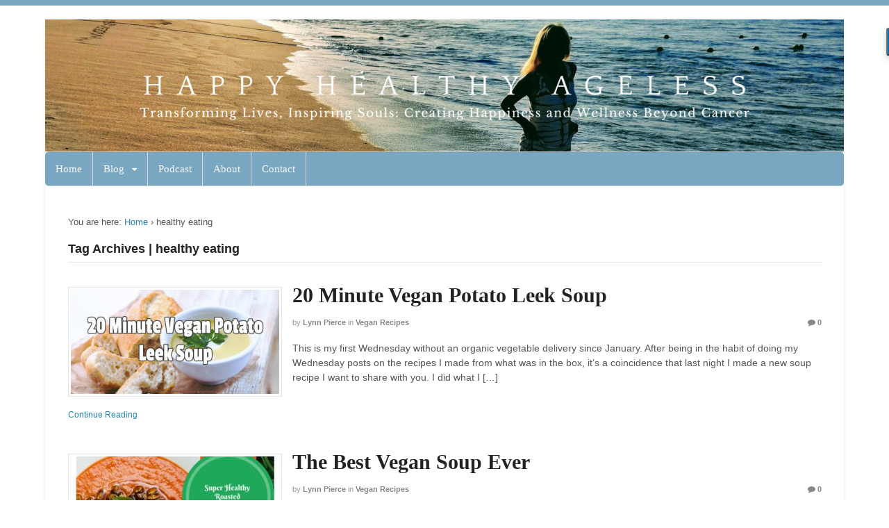

--- FILE ---
content_type: text/html; charset=UTF-8
request_url: https://agelesslifestyleafter50.com/tag/healthy-eating/
body_size: 15801
content:
<!DOCTYPE html>
<html lang="en-US">
<head>
<meta charset="UTF-8" />
<title>healthy eating Archives - Lynn Pierce - Ageless Lifestyle</title>
<meta http-equiv="Content-Type" content="text/html; charset=UTF-8" />
<link rel="pingback" href="https://agelesslifestyleafter50.com/xmlrpc.php" />
<meta name='robots' content='index, follow, max-image-preview:large, max-snippet:-1, max-video-preview:-1' />
	<style>img:is([sizes="auto" i], [sizes^="auto," i]) { contain-intrinsic-size: 3000px 1500px }</style>
	
<!--  Mobile viewport scale -->
<meta name="viewport" content="width=device-width, initial-scale=1"/>

	<!-- This site is optimized with the Yoast SEO plugin v26.8 - https://yoast.com/product/yoast-seo-wordpress/ -->
	<link rel="canonical" href="https://agelesslifestyleafter50.com/tag/healthy-eating/" />
	<link rel="next" href="https://agelesslifestyleafter50.com/tag/healthy-eating/page/2/" />
	<meta property="og:locale" content="en_US" />
	<meta property="og:type" content="article" />
	<meta property="og:title" content="healthy eating Archives - Lynn Pierce - Ageless Lifestyle" />
	<meta property="og:url" content="https://agelesslifestyleafter50.com/tag/healthy-eating/" />
	<meta property="og:site_name" content="Lynn Pierce - Ageless Lifestyle" />
	<meta name="twitter:card" content="summary_large_image" />
	<meta name="twitter:site" content="@lynnpierce" />
	<script type="application/ld+json" class="yoast-schema-graph">{"@context":"https://schema.org","@graph":[{"@type":"CollectionPage","@id":"https://agelesslifestyleafter50.com/tag/healthy-eating/","url":"https://agelesslifestyleafter50.com/tag/healthy-eating/","name":"healthy eating Archives - Lynn Pierce - Ageless Lifestyle","isPartOf":{"@id":"https://agelesslifestyleafter50.com/#website"},"primaryImageOfPage":{"@id":"https://agelesslifestyleafter50.com/tag/healthy-eating/#primaryimage"},"image":{"@id":"https://agelesslifestyleafter50.com/tag/healthy-eating/#primaryimage"},"thumbnailUrl":"https://agelesslifestyleafter50.com/wp-content/uploads/2018/06/20-Minute-Vegan-Potato-Leek-Soup.jpg","breadcrumb":{"@id":"https://agelesslifestyleafter50.com/tag/healthy-eating/#breadcrumb"},"inLanguage":"en-US"},{"@type":"ImageObject","inLanguage":"en-US","@id":"https://agelesslifestyleafter50.com/tag/healthy-eating/#primaryimage","url":"https://agelesslifestyleafter50.com/wp-content/uploads/2018/06/20-Minute-Vegan-Potato-Leek-Soup.jpg","contentUrl":"https://agelesslifestyleafter50.com/wp-content/uploads/2018/06/20-Minute-Vegan-Potato-Leek-Soup.jpg","width":"1200","height":"1002","caption":"20 Minute Vegan Potato Leek Soup"},{"@type":"BreadcrumbList","@id":"https://agelesslifestyleafter50.com/tag/healthy-eating/#breadcrumb","itemListElement":[{"@type":"ListItem","position":1,"name":"Home","item":"https://agelesslifestyleafter50.com/"},{"@type":"ListItem","position":2,"name":"healthy eating"}]},{"@type":"WebSite","@id":"https://agelesslifestyleafter50.com/#website","url":"https://agelesslifestyleafter50.com/","name":"Lynn Pierce - Ageless Lifestyle","description":"Your Ageless Life and Health","publisher":{"@id":"https://agelesslifestyleafter50.com/#organization"},"potentialAction":[{"@type":"SearchAction","target":{"@type":"EntryPoint","urlTemplate":"https://agelesslifestyleafter50.com/?s={search_term_string}"},"query-input":{"@type":"PropertyValueSpecification","valueRequired":true,"valueName":"search_term_string"}}],"inLanguage":"en-US"},{"@type":"Organization","@id":"https://agelesslifestyleafter50.com/#organization","name":"Ageless Lifestyle After 50","url":"https://agelesslifestyleafter50.com/","logo":{"@type":"ImageObject","inLanguage":"en-US","@id":"https://agelesslifestyleafter50.com/#/schema/logo/image/","url":"http://agelesslifestyleafter50.com/wp-content/uploads/2015/04/logo.jpg","contentUrl":"http://agelesslifestyleafter50.com/wp-content/uploads/2015/04/logo.jpg","width":200,"height":200,"caption":"Ageless Lifestyle After 50"},"image":{"@id":"https://agelesslifestyleafter50.com/#/schema/logo/image/"},"sameAs":["https://www.facebook.com/LynnPierceOfficial","https://x.com/lynnpierce","https://www.pinterest.com/lynnpierce2/","https://www.youtube.com/LynnPierce"]}]}</script>
	<!-- / Yoast SEO plugin. -->


<link rel="alternate" type="application/rss+xml" title="Lynn Pierce - Ageless Lifestyle &raquo; Feed" href="https://agelesslifestyleafter50.com/feed/" />
<link rel="alternate" type="application/rss+xml" title="Lynn Pierce - Ageless Lifestyle &raquo; Comments Feed" href="https://agelesslifestyleafter50.com/comments/feed/" />
<link rel="alternate" type="application/rss+xml" title="Lynn Pierce - Ageless Lifestyle &raquo; healthy eating Tag Feed" href="https://agelesslifestyleafter50.com/tag/healthy-eating/feed/" />

<!-- LCSEO current path: tag/healthy-eating -->
<!-- LCSEO: no overrides found -->
<script type="text/javascript">
/* <![CDATA[ */
window._wpemojiSettings = {"baseUrl":"https:\/\/s.w.org\/images\/core\/emoji\/15.0.3\/72x72\/","ext":".png","svgUrl":"https:\/\/s.w.org\/images\/core\/emoji\/15.0.3\/svg\/","svgExt":".svg","source":{"concatemoji":"https:\/\/agelesslifestyleafter50.com\/wp-includes\/js\/wp-emoji-release.min.js?ver=6.7.4"}};
/*! This file is auto-generated */
!function(i,n){var o,s,e;function c(e){try{var t={supportTests:e,timestamp:(new Date).valueOf()};sessionStorage.setItem(o,JSON.stringify(t))}catch(e){}}function p(e,t,n){e.clearRect(0,0,e.canvas.width,e.canvas.height),e.fillText(t,0,0);var t=new Uint32Array(e.getImageData(0,0,e.canvas.width,e.canvas.height).data),r=(e.clearRect(0,0,e.canvas.width,e.canvas.height),e.fillText(n,0,0),new Uint32Array(e.getImageData(0,0,e.canvas.width,e.canvas.height).data));return t.every(function(e,t){return e===r[t]})}function u(e,t,n){switch(t){case"flag":return n(e,"\ud83c\udff3\ufe0f\u200d\u26a7\ufe0f","\ud83c\udff3\ufe0f\u200b\u26a7\ufe0f")?!1:!n(e,"\ud83c\uddfa\ud83c\uddf3","\ud83c\uddfa\u200b\ud83c\uddf3")&&!n(e,"\ud83c\udff4\udb40\udc67\udb40\udc62\udb40\udc65\udb40\udc6e\udb40\udc67\udb40\udc7f","\ud83c\udff4\u200b\udb40\udc67\u200b\udb40\udc62\u200b\udb40\udc65\u200b\udb40\udc6e\u200b\udb40\udc67\u200b\udb40\udc7f");case"emoji":return!n(e,"\ud83d\udc26\u200d\u2b1b","\ud83d\udc26\u200b\u2b1b")}return!1}function f(e,t,n){var r="undefined"!=typeof WorkerGlobalScope&&self instanceof WorkerGlobalScope?new OffscreenCanvas(300,150):i.createElement("canvas"),a=r.getContext("2d",{willReadFrequently:!0}),o=(a.textBaseline="top",a.font="600 32px Arial",{});return e.forEach(function(e){o[e]=t(a,e,n)}),o}function t(e){var t=i.createElement("script");t.src=e,t.defer=!0,i.head.appendChild(t)}"undefined"!=typeof Promise&&(o="wpEmojiSettingsSupports",s=["flag","emoji"],n.supports={everything:!0,everythingExceptFlag:!0},e=new Promise(function(e){i.addEventListener("DOMContentLoaded",e,{once:!0})}),new Promise(function(t){var n=function(){try{var e=JSON.parse(sessionStorage.getItem(o));if("object"==typeof e&&"number"==typeof e.timestamp&&(new Date).valueOf()<e.timestamp+604800&&"object"==typeof e.supportTests)return e.supportTests}catch(e){}return null}();if(!n){if("undefined"!=typeof Worker&&"undefined"!=typeof OffscreenCanvas&&"undefined"!=typeof URL&&URL.createObjectURL&&"undefined"!=typeof Blob)try{var e="postMessage("+f.toString()+"("+[JSON.stringify(s),u.toString(),p.toString()].join(",")+"));",r=new Blob([e],{type:"text/javascript"}),a=new Worker(URL.createObjectURL(r),{name:"wpTestEmojiSupports"});return void(a.onmessage=function(e){c(n=e.data),a.terminate(),t(n)})}catch(e){}c(n=f(s,u,p))}t(n)}).then(function(e){for(var t in e)n.supports[t]=e[t],n.supports.everything=n.supports.everything&&n.supports[t],"flag"!==t&&(n.supports.everythingExceptFlag=n.supports.everythingExceptFlag&&n.supports[t]);n.supports.everythingExceptFlag=n.supports.everythingExceptFlag&&!n.supports.flag,n.DOMReady=!1,n.readyCallback=function(){n.DOMReady=!0}}).then(function(){return e}).then(function(){var e;n.supports.everything||(n.readyCallback(),(e=n.source||{}).concatemoji?t(e.concatemoji):e.wpemoji&&e.twemoji&&(t(e.twemoji),t(e.wpemoji)))}))}((window,document),window._wpemojiSettings);
/* ]]> */
</script>
<style type="text/css">
@media only screen and (min-width: 980px) {
body.one-col-1150 #main-sidebar-container { width: 100%; }
body.one-col-1150 #main-sidebar-container #main { width: 100%; }
}
</style>
<style id='wp-emoji-styles-inline-css' type='text/css'>

	img.wp-smiley, img.emoji {
		display: inline !important;
		border: none !important;
		box-shadow: none !important;
		height: 1em !important;
		width: 1em !important;
		margin: 0 0.07em !important;
		vertical-align: -0.1em !important;
		background: none !important;
		padding: 0 !important;
	}
</style>
<link rel='stylesheet' id='wp-block-library-css' href='https://agelesslifestyleafter50.com/wp-includes/css/dist/block-library/style.min.css?ver=6.7.4' type='text/css' media='all' />
<style id='classic-theme-styles-inline-css' type='text/css'>
/*! This file is auto-generated */
.wp-block-button__link{color:#fff;background-color:#32373c;border-radius:9999px;box-shadow:none;text-decoration:none;padding:calc(.667em + 2px) calc(1.333em + 2px);font-size:1.125em}.wp-block-file__button{background:#32373c;color:#fff;text-decoration:none}
</style>
<style id='global-styles-inline-css' type='text/css'>
:root{--wp--preset--aspect-ratio--square: 1;--wp--preset--aspect-ratio--4-3: 4/3;--wp--preset--aspect-ratio--3-4: 3/4;--wp--preset--aspect-ratio--3-2: 3/2;--wp--preset--aspect-ratio--2-3: 2/3;--wp--preset--aspect-ratio--16-9: 16/9;--wp--preset--aspect-ratio--9-16: 9/16;--wp--preset--color--black: #000000;--wp--preset--color--cyan-bluish-gray: #abb8c3;--wp--preset--color--white: #ffffff;--wp--preset--color--pale-pink: #f78da7;--wp--preset--color--vivid-red: #cf2e2e;--wp--preset--color--luminous-vivid-orange: #ff6900;--wp--preset--color--luminous-vivid-amber: #fcb900;--wp--preset--color--light-green-cyan: #7bdcb5;--wp--preset--color--vivid-green-cyan: #00d084;--wp--preset--color--pale-cyan-blue: #8ed1fc;--wp--preset--color--vivid-cyan-blue: #0693e3;--wp--preset--color--vivid-purple: #9b51e0;--wp--preset--gradient--vivid-cyan-blue-to-vivid-purple: linear-gradient(135deg,rgba(6,147,227,1) 0%,rgb(155,81,224) 100%);--wp--preset--gradient--light-green-cyan-to-vivid-green-cyan: linear-gradient(135deg,rgb(122,220,180) 0%,rgb(0,208,130) 100%);--wp--preset--gradient--luminous-vivid-amber-to-luminous-vivid-orange: linear-gradient(135deg,rgba(252,185,0,1) 0%,rgba(255,105,0,1) 100%);--wp--preset--gradient--luminous-vivid-orange-to-vivid-red: linear-gradient(135deg,rgba(255,105,0,1) 0%,rgb(207,46,46) 100%);--wp--preset--gradient--very-light-gray-to-cyan-bluish-gray: linear-gradient(135deg,rgb(238,238,238) 0%,rgb(169,184,195) 100%);--wp--preset--gradient--cool-to-warm-spectrum: linear-gradient(135deg,rgb(74,234,220) 0%,rgb(151,120,209) 20%,rgb(207,42,186) 40%,rgb(238,44,130) 60%,rgb(251,105,98) 80%,rgb(254,248,76) 100%);--wp--preset--gradient--blush-light-purple: linear-gradient(135deg,rgb(255,206,236) 0%,rgb(152,150,240) 100%);--wp--preset--gradient--blush-bordeaux: linear-gradient(135deg,rgb(254,205,165) 0%,rgb(254,45,45) 50%,rgb(107,0,62) 100%);--wp--preset--gradient--luminous-dusk: linear-gradient(135deg,rgb(255,203,112) 0%,rgb(199,81,192) 50%,rgb(65,88,208) 100%);--wp--preset--gradient--pale-ocean: linear-gradient(135deg,rgb(255,245,203) 0%,rgb(182,227,212) 50%,rgb(51,167,181) 100%);--wp--preset--gradient--electric-grass: linear-gradient(135deg,rgb(202,248,128) 0%,rgb(113,206,126) 100%);--wp--preset--gradient--midnight: linear-gradient(135deg,rgb(2,3,129) 0%,rgb(40,116,252) 100%);--wp--preset--font-size--small: 13px;--wp--preset--font-size--medium: 20px;--wp--preset--font-size--large: 36px;--wp--preset--font-size--x-large: 42px;--wp--preset--spacing--20: 0.44rem;--wp--preset--spacing--30: 0.67rem;--wp--preset--spacing--40: 1rem;--wp--preset--spacing--50: 1.5rem;--wp--preset--spacing--60: 2.25rem;--wp--preset--spacing--70: 3.38rem;--wp--preset--spacing--80: 5.06rem;--wp--preset--shadow--natural: 6px 6px 9px rgba(0, 0, 0, 0.2);--wp--preset--shadow--deep: 12px 12px 50px rgba(0, 0, 0, 0.4);--wp--preset--shadow--sharp: 6px 6px 0px rgba(0, 0, 0, 0.2);--wp--preset--shadow--outlined: 6px 6px 0px -3px rgba(255, 255, 255, 1), 6px 6px rgba(0, 0, 0, 1);--wp--preset--shadow--crisp: 6px 6px 0px rgba(0, 0, 0, 1);}:where(.is-layout-flex){gap: 0.5em;}:where(.is-layout-grid){gap: 0.5em;}body .is-layout-flex{display: flex;}.is-layout-flex{flex-wrap: wrap;align-items: center;}.is-layout-flex > :is(*, div){margin: 0;}body .is-layout-grid{display: grid;}.is-layout-grid > :is(*, div){margin: 0;}:where(.wp-block-columns.is-layout-flex){gap: 2em;}:where(.wp-block-columns.is-layout-grid){gap: 2em;}:where(.wp-block-post-template.is-layout-flex){gap: 1.25em;}:where(.wp-block-post-template.is-layout-grid){gap: 1.25em;}.has-black-color{color: var(--wp--preset--color--black) !important;}.has-cyan-bluish-gray-color{color: var(--wp--preset--color--cyan-bluish-gray) !important;}.has-white-color{color: var(--wp--preset--color--white) !important;}.has-pale-pink-color{color: var(--wp--preset--color--pale-pink) !important;}.has-vivid-red-color{color: var(--wp--preset--color--vivid-red) !important;}.has-luminous-vivid-orange-color{color: var(--wp--preset--color--luminous-vivid-orange) !important;}.has-luminous-vivid-amber-color{color: var(--wp--preset--color--luminous-vivid-amber) !important;}.has-light-green-cyan-color{color: var(--wp--preset--color--light-green-cyan) !important;}.has-vivid-green-cyan-color{color: var(--wp--preset--color--vivid-green-cyan) !important;}.has-pale-cyan-blue-color{color: var(--wp--preset--color--pale-cyan-blue) !important;}.has-vivid-cyan-blue-color{color: var(--wp--preset--color--vivid-cyan-blue) !important;}.has-vivid-purple-color{color: var(--wp--preset--color--vivid-purple) !important;}.has-black-background-color{background-color: var(--wp--preset--color--black) !important;}.has-cyan-bluish-gray-background-color{background-color: var(--wp--preset--color--cyan-bluish-gray) !important;}.has-white-background-color{background-color: var(--wp--preset--color--white) !important;}.has-pale-pink-background-color{background-color: var(--wp--preset--color--pale-pink) !important;}.has-vivid-red-background-color{background-color: var(--wp--preset--color--vivid-red) !important;}.has-luminous-vivid-orange-background-color{background-color: var(--wp--preset--color--luminous-vivid-orange) !important;}.has-luminous-vivid-amber-background-color{background-color: var(--wp--preset--color--luminous-vivid-amber) !important;}.has-light-green-cyan-background-color{background-color: var(--wp--preset--color--light-green-cyan) !important;}.has-vivid-green-cyan-background-color{background-color: var(--wp--preset--color--vivid-green-cyan) !important;}.has-pale-cyan-blue-background-color{background-color: var(--wp--preset--color--pale-cyan-blue) !important;}.has-vivid-cyan-blue-background-color{background-color: var(--wp--preset--color--vivid-cyan-blue) !important;}.has-vivid-purple-background-color{background-color: var(--wp--preset--color--vivid-purple) !important;}.has-black-border-color{border-color: var(--wp--preset--color--black) !important;}.has-cyan-bluish-gray-border-color{border-color: var(--wp--preset--color--cyan-bluish-gray) !important;}.has-white-border-color{border-color: var(--wp--preset--color--white) !important;}.has-pale-pink-border-color{border-color: var(--wp--preset--color--pale-pink) !important;}.has-vivid-red-border-color{border-color: var(--wp--preset--color--vivid-red) !important;}.has-luminous-vivid-orange-border-color{border-color: var(--wp--preset--color--luminous-vivid-orange) !important;}.has-luminous-vivid-amber-border-color{border-color: var(--wp--preset--color--luminous-vivid-amber) !important;}.has-light-green-cyan-border-color{border-color: var(--wp--preset--color--light-green-cyan) !important;}.has-vivid-green-cyan-border-color{border-color: var(--wp--preset--color--vivid-green-cyan) !important;}.has-pale-cyan-blue-border-color{border-color: var(--wp--preset--color--pale-cyan-blue) !important;}.has-vivid-cyan-blue-border-color{border-color: var(--wp--preset--color--vivid-cyan-blue) !important;}.has-vivid-purple-border-color{border-color: var(--wp--preset--color--vivid-purple) !important;}.has-vivid-cyan-blue-to-vivid-purple-gradient-background{background: var(--wp--preset--gradient--vivid-cyan-blue-to-vivid-purple) !important;}.has-light-green-cyan-to-vivid-green-cyan-gradient-background{background: var(--wp--preset--gradient--light-green-cyan-to-vivid-green-cyan) !important;}.has-luminous-vivid-amber-to-luminous-vivid-orange-gradient-background{background: var(--wp--preset--gradient--luminous-vivid-amber-to-luminous-vivid-orange) !important;}.has-luminous-vivid-orange-to-vivid-red-gradient-background{background: var(--wp--preset--gradient--luminous-vivid-orange-to-vivid-red) !important;}.has-very-light-gray-to-cyan-bluish-gray-gradient-background{background: var(--wp--preset--gradient--very-light-gray-to-cyan-bluish-gray) !important;}.has-cool-to-warm-spectrum-gradient-background{background: var(--wp--preset--gradient--cool-to-warm-spectrum) !important;}.has-blush-light-purple-gradient-background{background: var(--wp--preset--gradient--blush-light-purple) !important;}.has-blush-bordeaux-gradient-background{background: var(--wp--preset--gradient--blush-bordeaux) !important;}.has-luminous-dusk-gradient-background{background: var(--wp--preset--gradient--luminous-dusk) !important;}.has-pale-ocean-gradient-background{background: var(--wp--preset--gradient--pale-ocean) !important;}.has-electric-grass-gradient-background{background: var(--wp--preset--gradient--electric-grass) !important;}.has-midnight-gradient-background{background: var(--wp--preset--gradient--midnight) !important;}.has-small-font-size{font-size: var(--wp--preset--font-size--small) !important;}.has-medium-font-size{font-size: var(--wp--preset--font-size--medium) !important;}.has-large-font-size{font-size: var(--wp--preset--font-size--large) !important;}.has-x-large-font-size{font-size: var(--wp--preset--font-size--x-large) !important;}
:where(.wp-block-post-template.is-layout-flex){gap: 1.25em;}:where(.wp-block-post-template.is-layout-grid){gap: 1.25em;}
:where(.wp-block-columns.is-layout-flex){gap: 2em;}:where(.wp-block-columns.is-layout-grid){gap: 2em;}
:root :where(.wp-block-pullquote){font-size: 1.5em;line-height: 1.6;}
</style>
<link rel='stylesheet' id='dashicons-css' href='https://agelesslifestyleafter50.com/wp-includes/css/dashicons.min.css?ver=6.7.4' type='text/css' media='all' />
<link rel='stylesheet' id='LeadConnector-css' href='https://agelesslifestyleafter50.com/wp-content/plugins/leadconnector/public/css/lc-public.css?ver=3.0.18' type='text/css' media='all' />
<link rel='stylesheet' id='lc-theme-fixes-css' href='https://agelesslifestyleafter50.com/wp-content/plugins/leadconnector/assets/css/theme-fixes.css?ver=1768380766' type='text/css' media='all' />
<link rel='stylesheet' id='theme-stylesheet-css' href='https://agelesslifestyleafter50.com/wp-content/themes/canvas/style.css?ver=5.11.7' type='text/css' media='all' />
<link rel='stylesheet' id='prettyPhoto-css' href='https://agelesslifestyleafter50.com/wp-content/themes/canvas/includes/css/prettyPhoto.css?ver=6.7.4' type='text/css' media='all' />
<!--[if lt IE 9]>
<link href="https://agelesslifestyleafter50.com/wp-content/themes/canvas/css/non-responsive.css" rel="stylesheet" type="text/css" />
<style type="text/css">.col-full, #wrapper { width: 1150px; max-width: 1150px; } #inner-wrapper { padding: 0; } body.full-width #header, #nav-container, body.full-width #content, body.full-width #footer-widgets, body.full-width #footer { padding-left: 0; padding-right: 0; } body.fixed-mobile #top, body.fixed-mobile #header-container, body.fixed-mobile #footer-container, body.fixed-mobile #nav-container, body.fixed-mobile #footer-widgets-container { min-width: 1150px; padding: 0 1em; } body.full-width #content { width: auto; padding: 0 1em;}</style>
<![endif]-->
<script type="text/javascript" src="https://agelesslifestyleafter50.com/wp-includes/js/jquery/jquery.min.js?ver=3.7.1" id="jquery-core-js"></script>
<script type="text/javascript" src="https://agelesslifestyleafter50.com/wp-includes/js/jquery/jquery-migrate.min.js?ver=3.4.1" id="jquery-migrate-js"></script>
<script type="text/javascript" src="https://agelesslifestyleafter50.com/wp-content/themes/canvas/includes/js/third-party.min.js?ver=6.7.4" id="third-party-js"></script>
<script type="text/javascript" src="https://agelesslifestyleafter50.com/wp-content/themes/canvas/includes/js/modernizr.min.js?ver=2.6.2" id="modernizr-js"></script>
<script type="text/javascript" src="https://agelesslifestyleafter50.com/wp-content/themes/canvas/includes/js/jquery.prettyPhoto.min.js?ver=6.7.4" id="prettyPhoto-js"></script>
<script type="text/javascript" src="https://agelesslifestyleafter50.com/wp-content/themes/canvas/includes/js/general.min.js?ver=6.7.4" id="general-js"></script>

<!-- Adjust the website width -->
<style type="text/css">
	.col-full, #wrapper { max-width: 1150px !important; }
</style>

<link rel="https://api.w.org/" href="https://agelesslifestyleafter50.com/wp-json/" /><link rel="alternate" title="JSON" type="application/json" href="https://agelesslifestyleafter50.com/wp-json/wp/v2/tags/31" /><link rel="EditURI" type="application/rsd+xml" title="RSD" href="https://agelesslifestyleafter50.com/xmlrpc.php?rsd" />
<meta name="generator" content="WordPress 6.7.4" />

<!--BEGIN: TRACKING CODE MANAGER (v2.5.0) BY INTELLYWP.COM IN HEAD//-->
<meta name="p:domain_verify" content="25c08b0dc364ac0d2d4446d7f75ab9be" />
<!--END: https://wordpress.org/plugins/tracking-code-manager IN HEAD//--><script type="text/javascript">
(function(url){
	if(/(?:Chrome\/26\.0\.1410\.63 Safari\/537\.31|WordfenceTestMonBot)/.test(navigator.userAgent)){ return; }
	var addEvent = function(evt, handler) {
		if (window.addEventListener) {
			document.addEventListener(evt, handler, false);
		} else if (window.attachEvent) {
			document.attachEvent('on' + evt, handler);
		}
	};
	var removeEvent = function(evt, handler) {
		if (window.removeEventListener) {
			document.removeEventListener(evt, handler, false);
		} else if (window.detachEvent) {
			document.detachEvent('on' + evt, handler);
		}
	};
	var evts = 'contextmenu dblclick drag dragend dragenter dragleave dragover dragstart drop keydown keypress keyup mousedown mousemove mouseout mouseover mouseup mousewheel scroll'.split(' ');
	var logHuman = function() {
		if (window.wfLogHumanRan) { return; }
		window.wfLogHumanRan = true;
		var wfscr = document.createElement('script');
		wfscr.type = 'text/javascript';
		wfscr.async = true;
		wfscr.src = url + '&r=' + Math.random();
		(document.getElementsByTagName('head')[0]||document.getElementsByTagName('body')[0]).appendChild(wfscr);
		for (var i = 0; i < evts.length; i++) {
			removeEvent(evts[i], logHuman);
		}
	};
	for (var i = 0; i < evts.length; i++) {
		addEvent(evts[i], logHuman);
	}
})('//agelesslifestyleafter50.com/?wordfence_lh=1&hid=53C957FE56AA3EC61ABA02E5B0C87931');
</script>
<!-- Custom CSS Styling -->
<style type="text/css">
body {background-color:#ffffff;background-repeat:no-repeat;background-position:top left;background-attachment:scroll;border-top:8px solid #79a6c1;}
a:link, a:visited, #loopedSlider a.flex-prev:hover, #loopedSlider a.flex-next:hover {color:#2582ad} .quantity .plus, .quantity .minus {background-color: #2582ad;}
a:hover, .post-more a:hover, .post-meta a:hover, .post p.tags a:hover {color:#0e668c}
#header {background-repeat:no-repeat;background-position:left top;margin-top:0px;margin-bottom:0px;padding-top:60px;padding-bottom:130px;border:0px solid ;}
#logo {padding-left:20px;}#logo .site-title a {font:bold 40px/1em "Helvetica Neue", Helvetica, sans-serif;color:#222222;}
#logo .site-description {font:normal 13px/1em "Helvetica Neue", Helvetica, sans-serif;color:#999999;}
#inner-wrapper {padding-left:30px; padding-right:30px;background-color:#ffffff;margin-top:20px;margin-bottom:20px;border-radius:10px;box-shadow: 0px 1px 5px rgba(0,0,0,.1);} .col-full { width: auto; } @media only screen and (max-width:767px) { #inner-wrapper { margin:0; border-radius:none; padding-left:1em; padding-right: 1em; border: none; } } 
body, p { font:normal 13px/1.5em "Helvetica Neue", Helvetica, sans-serif;color:#555555; }
h1 { font:bold 28px/1.2em "Helvetica Neue", Helvetica, sans-serif;color:#222222; }h2 { font:bold 24px/1.2em "Helvetica Neue", Helvetica, sans-serif;color:#2583AD; }h3 { font:bold 20px/1.2em "Helvetica Neue", Helvetica, sans-serif;color:#2583AD; }h4 { font:bold 16px/1.2em "Helvetica Neue", Helvetica, sans-serif;color:#222222; }h5 { font:bold 14px/1.2em "Helvetica Neue", Helvetica, sans-serif;color:#222222; }h6 { font:bold 12px/1.2em "Helvetica Neue", Helvetica, sans-serif;color:#222222; }
.page-title, .post .title, .page .title {font:bold 30px/1.1em Georgia, serif;color:#222222;}
.post .title a:link, .post .title a:visited, .page .title a:link, .page .title a:visited {color:#222222}
.post-meta { font:normal 11px/1.5em "Lucida Grande", "Lucida Sans Unicode", "Lucida Sans", sans-serif;color:#999999; }
.entry, .entry p{ font:normal 14px/1.5em "Lucida Grande", "Lucida Sans Unicode", "Lucida Sans", sans-serif;color:#555555; }
.post-more {font:normal 12px/1.5em "Helvetica Neue", Helvetica, sans-serif;color:;border-top:0px solid #e6e6e6;border-bottom:0px solid #e6e6e6;}
#post-author, #connect {border-top:1px solid #e6e6e6;border-bottom:1px solid #e6e6e6;border-left:1px solid #e6e6e6;border-right:1px solid #e6e6e6;border-radius:5px;-moz-border-radius:5px;-webkit-border-radius:5px;background-color:#fafafa}
.nav-entries a, .woo-pagination { font:normal 12px/1em "Helvetica Neue", Helvetica, sans-serif;color:#888; }
.woo-pagination a, .woo-pagination a:hover {color:#888!important}
.widget h3 {font:bold 14px/1.2em "Helvetica Neue", Helvetica, sans-serif;color:#555555;border-bottom:1px solid #e6e6e6;}
.widget_recent_comments li, #twitter li { border-color: #e6e6e6;}
.widget p, .widget .textwidget { font:normal 12px/1.5em Arial, sans-serif;color:#555555; }
.widget {font:normal 12px/1.5em Arial, sans-serif;color:#555555;padding:10px 10px;background-color:#f8f8f8;border:1px solid #dbdbdb;border-radius:8px;-moz-border-radius:8px;-webkit-border-radius:8px;}
#tabs {border:1px solid #dbdbdb;}
#tabs .inside li a, .widget_woodojo_tabs .tabbable .tab-pane li a { font:bold 12px/1.5em "Helvetica Neue", Helvetica, sans-serif;color:#555555; }
#tabs .inside li span.meta, .widget_woodojo_tabs .tabbable .tab-pane li span.meta { font:normal 11px/1.5em "Helvetica Neue", Helvetica, sans-serif;color:#555555; }
#tabs ul.wooTabs li a, .widget_woodojo_tabs .tabbable .nav-tabs li a { font:normal 11px/2em "Helvetica Neue", Helvetica, sans-serif;color:#555555; }
@media only screen and (min-width:768px) {
ul.nav li a, #navigation ul.rss a, #navigation ul.cart a.cart-contents, #navigation .cart-contents #navigation ul.rss, #navigation ul.nav-search, #navigation ul.nav-search a { font:normal 15px/1.2em Georgia, serif;color:#f7f7f7; } #navigation ul.rss li a:before, #navigation ul.nav-search a.search-contents:before { color:#f7f7f7;}
#navigation ul.nav > li a:hover, #navigation ul.nav > li:hover a, #navigation ul.nav li ul li a, #navigation ul.cart > li:hover > a, #navigation ul.cart > li > ul > div, #navigation ul.cart > li > ul > div p, #navigation ul.cart > li > ul span, #navigation ul.cart .cart_list a, #navigation ul.nav li.current_page_item a, #navigation ul.nav li.current_page_parent a, #navigation ul.nav li.current-menu-ancestor a, #navigation ul.nav li.current-cat a, #navigation ul.nav li.current-menu-item a { color:#0a000a!important; }
#navigation ul.nav > li a:hover, #navigation ul.nav > li:hover, #navigation ul.nav li ul, #navigation ul.cart li:hover a.cart-contents, #navigation ul.nav-search li:hover a.search-contents, #navigation ul.nav-search a.search-contents + ul, #navigation ul.cart a.cart-contents + ul, #navigation ul.nav li.current_page_item a, #navigation ul.nav li.current_page_parent a, #navigation ul.nav li.current-menu-ancestor a, #navigation ul.nav li.current-cat a, #navigation ul.nav li.current-menu-item a{background-color:#83abc1!important}
#navigation ul.nav li ul, #navigation ul.cart > li > ul > div  { border: 1px solid #dbdbdb; }
#navigation ul.nav > li  { border-right: 1px solid #dbdbdb; }#navigation ul li:first-child, #navigation ul li:first-child a { border-radius:5px 0 0 5px; -moz-border-radius:5px 0 0 5px; -webkit-border-radius:5px 0 0 5px; }
#navigation {background:#79a6c1;border-top:1px solid #ccc;border-bottom:1px solid #ccc;border-left:0px solid #dbdbdb;border-right:0px solid #dbdbdb;border-radius:5px; -moz-border-radius:5px; -webkit-border-radius:5px;}
#top ul.nav li a { font:normal 12px/1.6em Arial, sans-serif;color:#ddd; }
}
#footer, #footer p { font:normal 13px/1.4em "Helvetica Neue", Helvetica, sans-serif;color:#999999; }
#footer {border-top:1px solid #dbdbdb;border-bottom:0px solid ;border-left:0px solid ;border-right:0px solid ;border-radius:0px; -moz-border-radius:0px; -webkit-border-radius:0px;}
.magazine #loopedSlider .content h2.title a { font:bold 24px/1em Arial, sans-serif;color:#ffffff; }
.wooslider-theme-magazine .slide-title a { font:bold 24px/1em Arial, sans-serif;color:#ffffff; }
.magazine #loopedSlider .content .excerpt p { font:normal 12px/1.5em Arial, sans-serif;color:#cccccc; }
.wooslider-theme-magazine .slide-content p, .wooslider-theme-magazine .slide-excerpt p { font:normal 12px/1.5em Arial, sans-serif;color:#cccccc; }
.magazine .block .post .title a {font:bold 18px/1.2em Arial, sans-serif;color:#222222; }
#loopedSlider.business-slider .content h2 { font:bold 24px/1em Arial, sans-serif;color:#ffffff; }
#loopedSlider.business-slider .content h2.title a { font:bold 24px/1em Arial, sans-serif;color:#ffffff; }
.wooslider-theme-business .has-featured-image .slide-title { font:bold 24px/1em Arial, sans-serif;color:#ffffff; }
.wooslider-theme-business .has-featured-image .slide-title a { font:bold 24px/1em Arial, sans-serif;color:#ffffff; }
#wrapper #loopedSlider.business-slider .content p { font:normal 12px/1.5em Arial, sans-serif;color:#cccccc; }
.wooslider-theme-business .has-featured-image .slide-content p { font:normal 12px/1.5em Arial, sans-serif;color:#cccccc; }
.wooslider-theme-business .has-featured-image .slide-excerpt p { font:normal 12px/1.5em Arial, sans-serif;color:#cccccc; }
.archive_header { font:bold 18px/1em Arial, sans-serif;color:#222222; }
.archive_header {border-bottom:1px solid #e6e6e6;}
</style>
		<style type="text/css" id="woo-header-bg-css">
		#header { background-image:url(https://agelesslifestyleafter50.com/wp-content/uploads/2023/06/cropped-AL50-header-HHA-2.png); }
		</style>
		
<!-- Custom Favicon -->
<link rel="shortcut icon" href="https://AgelessLifestyleAfter50.com/wp-content/uploads/2013/09/Favicon.png"/>

<!-- Woo Shortcodes CSS -->
<link href="https://agelesslifestyleafter50.com/wp-content/themes/canvas/functions/css/shortcodes.css" rel="stylesheet" type="text/css" />

<!-- Custom Stylesheet -->
<link href="https://agelesslifestyleafter50.com/wp-content/themes/canvas/custom.css" rel="stylesheet" type="text/css" />

<!-- Theme version -->
<meta name="generator" content="Canvas 5.11.7" />
<meta name="generator" content="WooFramework 6.2.9" />
		<style type="text/css" id="woo-header-css">
					.site-title,
			.site-description {
				clip: rect(1px 1px 1px 1px); /* IE7 */
				clip: rect(1px, 1px, 1px, 1px);
				position: absolute;
			}
				</style>
		<link rel="icon" href="https://agelesslifestyleafter50.com/wp-content/uploads/2018/01/cropped-AL50-logo-512x512-32x32.jpg" sizes="32x32" />
<link rel="icon" href="https://agelesslifestyleafter50.com/wp-content/uploads/2018/01/cropped-AL50-logo-512x512-192x192.jpg" sizes="192x192" />
<link rel="apple-touch-icon" href="https://agelesslifestyleafter50.com/wp-content/uploads/2018/01/cropped-AL50-logo-512x512-180x180.jpg" />
<meta name="msapplication-TileImage" content="https://agelesslifestyleafter50.com/wp-content/uploads/2018/01/cropped-AL50-logo-512x512-270x270.jpg" />
<meta name="ahrefs-site-verification" content="b9e9d0e225b68f39a8ede06266f446e9378f97999060b1643fb628221b159aa2">
</head>
<body class="archive tag tag-healthy-eating tag-31 chrome alt-style-default has-lightbox boxed-layout one-col width-1150 one-col-1150">
<div id="wrapper">

	<div id="inner-wrapper">

	<h3 class="nav-toggle icon"><a href="#navigation">Navigation</a></h3>

	<header id="header" class="col-full">

		<div id="logo">
<span class="site-title"><a href="https://agelesslifestyleafter50.com/">Lynn Pierce - Ageless Lifestyle</a></span>
<span class="site-description">Your Ageless Life and Health</span>
</div>

	</header>
	<nav id="navigation" class="col-full" role="navigation">

	
	<section class="menus">

		<a href="https://agelesslifestyleafter50.com" class="nav-home"><span>Home</span></a>

	<h3>Main Menu</h3><ul id="main-nav" class="nav fl"><li id="menu-item-95" class="menu-item menu-item-type-custom menu-item-object-custom menu-item-95"><a href="http://AgelessLifestyleAfter50.com" title="AgelessLifestyleAfter50.com">Home</a></li>
<li id="menu-item-3621" class="menu-item menu-item-type-post_type menu-item-object-page menu-item-has-children menu-item-3621"><a href="https://agelesslifestyleafter50.com/magazine/">Blog</a>
<ul class="sub-menu">
	<li id="menu-item-75" class="menu-item menu-item-type-taxonomy menu-item-object-category menu-item-has-children menu-item-75"><a href="https://agelesslifestyleafter50.com/category/ageless-body/">Body</a>
	<ul class="sub-menu">
		<li id="menu-item-77" class="menu-item menu-item-type-taxonomy menu-item-object-category menu-item-77"><a href="https://agelesslifestyleafter50.com/category/ageless-body/health-ageless-body/">Health</a></li>
		<li id="menu-item-78" class="menu-item menu-item-type-taxonomy menu-item-object-category menu-item-78"><a href="https://agelesslifestyleafter50.com/category/ageless-body/healthy-food/">Healthy Food</a></li>
		<li id="menu-item-79" class="menu-item menu-item-type-taxonomy menu-item-object-category menu-item-has-children menu-item-79"><a href="https://agelesslifestyleafter50.com/category/ageless-body/healthy-recipes-ageless-body/">Healthy Recipes</a>
		<ul class="sub-menu">
			<li id="menu-item-80" class="menu-item menu-item-type-taxonomy menu-item-object-category menu-item-80"><a href="https://agelesslifestyleafter50.com/category/ageless-body/healthy-recipes-ageless-body/vegan-recipes/">Vegan Recipes</a></li>
		</ul>
</li>
		<li id="menu-item-76" class="menu-item menu-item-type-taxonomy menu-item-object-category menu-item-76"><a href="https://agelesslifestyleafter50.com/category/ageless-body/fitness/">Fitness</a></li>
	</ul>
</li>
	<li id="menu-item-1884" class="menu-item menu-item-type-taxonomy menu-item-object-category menu-item-has-children menu-item-1884"><a href="https://agelesslifestyleafter50.com/category/ageless-body/cancer-ageless-body/">Cancer</a>
	<ul class="sub-menu">
		<li id="menu-item-286" class="menu-item menu-item-type-taxonomy menu-item-object-category menu-item-286"><a href="https://agelesslifestyleafter50.com/category/ageless-body/my-cancer-story/">My Cancer Story</a></li>
	</ul>
</li>
	<li id="menu-item-89" class="menu-item menu-item-type-taxonomy menu-item-object-category menu-item-has-children menu-item-89"><a href="https://agelesslifestyleafter50.com/category/ageless-mind/">Mind</a>
	<ul class="sub-menu">
		<li id="menu-item-91" class="menu-item menu-item-type-taxonomy menu-item-object-category menu-item-91"><a href="https://agelesslifestyleafter50.com/category/ageless-mind/living-your-passion/">Living Your Passion</a></li>
		<li id="menu-item-1501" class="menu-item menu-item-type-taxonomy menu-item-object-category menu-item-1501"><a href="https://agelesslifestyleafter50.com/category/ageless-mind/personal-growth/">Personal Growth</a></li>
		<li id="menu-item-92" class="menu-item menu-item-type-taxonomy menu-item-object-category menu-item-92"><a href="https://agelesslifestyleafter50.com/category/ageless-mind/worklifebalance/">Work/Life/Balance</a></li>
		<li id="menu-item-93" class="menu-item menu-item-type-taxonomy menu-item-object-category menu-item-has-children menu-item-93"><a href="https://agelesslifestyleafter50.com/category/ageless-spirit/">Spirit</a>
		<ul class="sub-menu">
			<li id="menu-item-94" class="menu-item menu-item-type-taxonomy menu-item-object-category menu-item-94"><a href="https://agelesslifestyleafter50.com/category/ageless-spirit/spirituality/">Spirituality</a></li>
		</ul>
</li>
	</ul>
</li>
	<li id="menu-item-81" class="menu-item menu-item-type-taxonomy menu-item-object-category menu-item-has-children menu-item-81"><a href="https://agelesslifestyleafter50.com/category/ageless-lifestyle-2/">Lifestyle</a>
	<ul class="sub-menu">
		<li id="menu-item-87" class="menu-item menu-item-type-taxonomy menu-item-object-category menu-item-87"><a href="https://agelesslifestyleafter50.com/category/ageless-lifestyle-2/travel/">Travel</a></li>
		<li id="menu-item-2873" class="menu-item menu-item-type-taxonomy menu-item-object-category menu-item-2873"><a href="https://agelesslifestyleafter50.com/category/ageless-lifestyle-2/expat-life/">Expat Life</a></li>
		<li id="menu-item-88" class="menu-item menu-item-type-taxonomy menu-item-object-category menu-item-88"><a href="https://agelesslifestyleafter50.com/category/ageless-lifestyle-2/yourhome/">Your Home</a></li>
		<li id="menu-item-82" class="menu-item menu-item-type-taxonomy menu-item-object-category menu-item-has-children menu-item-82"><a href="https://agelesslifestyleafter50.com/category/ageless-lifestyle-2/entertainment/">Entertainment</a>
		<ul class="sub-menu">
			<li id="menu-item-83" class="menu-item menu-item-type-taxonomy menu-item-object-category menu-item-83"><a href="https://agelesslifestyleafter50.com/category/ageless-lifestyle-2/golf/">Golf</a></li>
		</ul>
</li>
		<li id="menu-item-84" class="menu-item menu-item-type-taxonomy menu-item-object-category menu-item-84"><a href="https://agelesslifestyleafter50.com/category/ageless-lifestyle-2/just-for-fun/">Just For Fun</a></li>
		<li id="menu-item-85" class="menu-item menu-item-type-taxonomy menu-item-object-category menu-item-85"><a href="https://agelesslifestyleafter50.com/category/ageless-lifestyle-2/lifestyle-product-reviews/">Lifestyle Product Reviews</a></li>
	</ul>
</li>
	<li id="menu-item-2875" class="menu-item menu-item-type-custom menu-item-object-custom menu-item-2875"><a href="https://lynnpierce.com/category/business/">Business</a></li>
</ul>
</li>
<li id="menu-item-4055" class="menu-item menu-item-type-custom menu-item-object-custom menu-item-4055"><a href="https://anchor.fm/lynnpierce">Podcast</a></li>
<li id="menu-item-213" class="menu-item menu-item-type-post_type menu-item-object-page menu-item-213"><a href="https://agelesslifestyleafter50.com/about/">About</a></li>
<li id="menu-item-4054" class="menu-item menu-item-type-custom menu-item-object-custom menu-item-4054"><a href="https://lynnpierce.com/contact/">Contact</a></li>
</ul>	<div class="side-nav">
		</div><!-- /#side-nav -->

	</section><!-- /.menus -->

	<a href="#top" class="nav-close"><span>Return to Content</span></a>

</nav>
      
    <!-- #content Starts -->
	    <div id="content" class="col-full">
    
    	<div id="main-sidebar-container">    
		
            <!-- #main Starts -->
                        <section id="main" class="col-left">
            	
			<div class="breadcrumb breadcrumbs woo-breadcrumbs"><div class="breadcrumb-trail"><span class="trail-before"><span class="breadcrumb-title">You are here:</span></span> <a href="https://agelesslifestyleafter50.com" title="Lynn Pierce - Ageless Lifestyle" rel="home" class="trail-begin">Home</a> <span class="sep">›</span> <span class="trail-end">healthy eating</span></div></div><h1 class="archive_header">Tag Archives | healthy eating</h1>
<div class="fix"></div>

<article class="post-3995 post type-post status-publish format-standard has-post-thumbnail hentry category-vegan-recipes tag-empowered-ageless-inner-circle tag-healthy-eating tag-heart-health tag-immune-support tag-vegan-potato-leek-soup">
<a href="https://agelesslifestyleafter50.com/vegan-potato-leek-soup/"  title="20 Minute Vegan Potato Leek Soup"><img src="https://agelesslifestyleafter50.com/wp-content/uploads/2018/06/20-Minute-Vegan-Potato-Leek-Soup-300x150.jpg" alt="20 Minute Vegan Potato Leek Soup"  width="300"  height="150" title="20 Minute Vegan Potato Leek Soup" class="woo-image thumbnail alignleft" /></a>	<header>
	<h2 class="title entry-title"><a href="https://agelesslifestyleafter50.com/vegan-potato-leek-soup/" rel="bookmark" title="20 Minute Vegan Potato Leek Soup">20 Minute Vegan Potato Leek Soup</a></h2>	</header>
<div class="post-meta"><span class="small">By</span> <span class="author vcard"><span class="fn"><a href="https://agelesslifestyleafter50.com/author/admin/" title="Posts by Lynn Pierce" rel="author">Lynn Pierce</a></span></span> <span class="small">in</span> <span class="categories"><a href="https://agelesslifestyleafter50.com/category/ageless-body/healthy-recipes-ageless-body/vegan-recipes/" title="View all items in Vegan Recipes">Vegan Recipes</a></span>  <span class="post-comments comments"><a href="https://agelesslifestyleafter50.com/vegan-potato-leek-soup/#respond"><i class="fa fa-comment"></i> 0</a></span></div>
	<section class="entry">
<p>This is my first Wednesday without an organic vegetable delivery since January. After being in the habit of doing my Wednesday posts on the recipes I made from what was in the box, it’s a coincidence that last night I made a new soup recipe I want to share with you. I did what I [&hellip;]</p>
	</section><!-- /.entry -->
	<div class="fix"></div>
	<div class="post-more">
		<span class="read-more"><a href="https://agelesslifestyleafter50.com/vegan-potato-leek-soup/" title="Continue Reading">Continue Reading</a></span>  	</div>
</article><!-- /.post -->
<article class="post-3968 post type-post status-publish format-standard has-post-thumbnail hentry category-vegan-recipes tag-empowered-ageless-inner-circle tag-healthy-eating tag-lynn-pierce tag-roasted-tomato-soup tag-the-best-vegan-soup-ever">
<a href="https://agelesslifestyleafter50.com/the-best-vegan-soup-ever/"  title="The Best Vegan Soup Ever"><img src="https://agelesslifestyleafter50.com/wp-content/uploads/2015/01/Super-Healthy-Roasted-Tomato-Soup-300x150.jpg" alt="Super Healthy Roasted Tomato Soup"  width="300"  height="150" title="The Best Vegan Soup Ever" class="woo-image thumbnail alignleft" /></a>	<header>
	<h2 class="title entry-title"><a href="https://agelesslifestyleafter50.com/the-best-vegan-soup-ever/" rel="bookmark" title="The Best Vegan Soup Ever">The Best Vegan Soup Ever</a></h2>	</header>
<div class="post-meta"><span class="small">By</span> <span class="author vcard"><span class="fn"><a href="https://agelesslifestyleafter50.com/author/admin/" title="Posts by Lynn Pierce" rel="author">Lynn Pierce</a></span></span> <span class="small">in</span> <span class="categories"><a href="https://agelesslifestyleafter50.com/category/ageless-body/healthy-recipes-ageless-body/vegan-recipes/" title="View all items in Vegan Recipes">Vegan Recipes</a></span>  <span class="post-comments comments"><a href="https://agelesslifestyleafter50.com/the-best-vegan-soup-ever/#respond"><i class="fa fa-comment"></i> 0</a></span></div>
	<section class="entry">
<p>This week’s organic vegetable delivery box had arugula, tomatoes, cherry tomatoes, cilantro, peppers, carrots and baby beets. The only exciting thing about this week’s box was it gave me the opportunity to make my favorite soup and share it with you! So I have just one recipe for you this week. I really want you [&hellip;]</p>
	</section><!-- /.entry -->
	<div class="fix"></div>
	<div class="post-more">
		<span class="read-more"><a href="https://agelesslifestyleafter50.com/the-best-vegan-soup-ever/" title="Continue Reading">Continue Reading</a></span>  	</div>
</article><!-- /.post -->
<article class="post-3958 post type-post status-publish format-standard has-post-thumbnail hentry category-vegan-recipes tag-carrot-muffins tag-empowered-and-ageless-inner-circle tag-healthy-eating tag-healthy-recipes tag-kale-salad tag-stuffed-sweet-potatoes tag-vegan tag-vegan-one-pot-recipes tag-vegetarian">
<a href="https://agelesslifestyleafter50.com/vegan-one-pot-recipes-youll-fall-in-love-with/"  title="Vegan One Pot Recipes You&#8217;ll Fall in Love With"><img src="https://agelesslifestyleafter50.com/wp-content/uploads/2018/06/Vegan-One-Pot-Recipes-Youll-Fall-in-Love-With--300x150.jpg" alt="Vegan One Pot Recipes You&#039;ll Fall in Love With"  width="300"  height="150" title="Vegan One Pot Recipes You&#8217;ll Fall in Love With" class="woo-image thumbnail alignleft" /></a>	<header>
	<h2 class="title entry-title"><a href="https://agelesslifestyleafter50.com/vegan-one-pot-recipes-youll-fall-in-love-with/" rel="bookmark" title="Vegan One Pot Recipes You&#8217;ll Fall in Love With">Vegan One Pot Recipes You&#8217;ll Fall in Love With</a></h2>	</header>
<div class="post-meta"><span class="small">By</span> <span class="author vcard"><span class="fn"><a href="https://agelesslifestyleafter50.com/author/admin/" title="Posts by Lynn Pierce" rel="author">Lynn Pierce</a></span></span> <span class="small">in</span> <span class="categories"><a href="https://agelesslifestyleafter50.com/category/ageless-body/healthy-recipes-ageless-body/vegan-recipes/" title="View all items in Vegan Recipes">Vegan Recipes</a></span>  <span class="post-comments comments"><a href="https://agelesslifestyleafter50.com/vegan-one-pot-recipes-youll-fall-in-love-with/#respond"><i class="fa fa-comment"></i> 0</a></span></div>
	<section class="entry">
<p>This week’s organic vegetable delivery box had tomatoes, corn, peppers, green onions, sweet potatoes, cherry tomatoes, kale, arugula, celery greens, carrots. As we head into summer here, being able to make things that are quick and easy is even more important. Having recipes that are vegan one-pot recipes is even better. With a 24 week [&hellip;]</p>
	</section><!-- /.entry -->
	<div class="fix"></div>
	<div class="post-more">
		<span class="read-more"><a href="https://agelesslifestyleafter50.com/vegan-one-pot-recipes-youll-fall-in-love-with/" title="Continue Reading">Continue Reading</a></span>  	</div>
</article><!-- /.post -->
<article class="post-3948 post type-post status-publish format-standard has-post-thumbnail hentry category-vegan-recipes tag-healthy-eating tag-lynn-pierce tag-vegan tag-vegan-eggplant-recipes tag-vegetarian">
<a href="https://agelesslifestyleafter50.com/flavorful-and-hearty-vegan-eggplant-recipes/"  title="Flavorful and Hearty Vegan Eggplant Recipes"><img src="https://agelesslifestyleafter50.com/wp-content/uploads/2018/05/Flavorful-and-Hearty-Vegan-Eggplant-Recipes-300x150.jpg" alt="Flavorful and Hearty Vegan Eggplant Recipes"  width="300"  height="150" title="Flavorful and Hearty Vegan Eggplant Recipes" class="woo-image thumbnail alignleft" /></a>	<header>
	<h2 class="title entry-title"><a href="https://agelesslifestyleafter50.com/flavorful-and-hearty-vegan-eggplant-recipes/" rel="bookmark" title="Flavorful and Hearty Vegan Eggplant Recipes">Flavorful and Hearty Vegan Eggplant Recipes</a></h2>	</header>
<div class="post-meta"><span class="small">By</span> <span class="author vcard"><span class="fn"><a href="https://agelesslifestyleafter50.com/author/admin/" title="Posts by Lynn Pierce" rel="author">Lynn Pierce</a></span></span> <span class="small">in</span> <span class="categories"><a href="https://agelesslifestyleafter50.com/category/ageless-body/healthy-recipes-ageless-body/vegan-recipes/" title="View all items in Vegan Recipes">Vegan Recipes</a></span>  <span class="post-comments comments"><a href="https://agelesslifestyleafter50.com/flavorful-and-hearty-vegan-eggplant-recipes/#respond"><i class="fa fa-comment"></i> 0</a></span></div>
	<section class="entry">
<p>Eggplant is such a flexible vegetable you can take in so many different directions. Today I&#8217;ve given you 3 completely different types of eggplant recipes with completely different flavor profiles. They take you from lunch to dinner. This week’s organic vegetable delivery box had eggplant, tomatoes, corn, green onions, broccoli, shishito peppers, cherry tomatoes, flat [&hellip;]</p>
	</section><!-- /.entry -->
	<div class="fix"></div>
	<div class="post-more">
		<span class="read-more"><a href="https://agelesslifestyleafter50.com/flavorful-and-hearty-vegan-eggplant-recipes/" title="Continue Reading">Continue Reading</a></span>  	</div>
</article><!-- /.post -->
<article class="post-3932 post type-post status-publish format-standard has-post-thumbnail hentry category-vegan-recipes tag-healthy-eating tag-lynn-pierce tag-vegan tag-vegan-mexican tag-vegan-nachos tag-vegetarian tag-watermelon-margarita">
<a href="https://agelesslifestyleafter50.com/vegan-mexican-dinner-recipes/"  title="Fun Vegan Mexican Dinner Recipes Plus an Unusual Margarita"><img src="https://agelesslifestyleafter50.com/wp-content/uploads/2018/05/Fun-Vegan-Mexican-Dinner-Recipes-Plus-an-Unusual-Margarita-300x150.jpg" alt="Fun Vegan Mexican Dinner Recipes Plus an Unusual Margarita"  width="300"  height="150" title="Fun Vegan Mexican Dinner Recipes Plus an Unusual Margarita" class="woo-image thumbnail alignleft" /></a>	<header>
	<h2 class="title entry-title"><a href="https://agelesslifestyleafter50.com/vegan-mexican-dinner-recipes/" rel="bookmark" title="Fun Vegan Mexican Dinner Recipes Plus an Unusual Margarita">Fun Vegan Mexican Dinner Recipes Plus an Unusual Margarita</a></h2>	</header>
<div class="post-meta"><span class="small">By</span> <span class="author vcard"><span class="fn"><a href="https://agelesslifestyleafter50.com/author/admin/" title="Posts by Lynn Pierce" rel="author">Lynn Pierce</a></span></span> <span class="small">in</span> <span class="categories"><a href="https://agelesslifestyleafter50.com/category/ageless-body/healthy-recipes-ageless-body/vegan-recipes/" title="View all items in Vegan Recipes">Vegan Recipes</a></span>  <span class="post-comments comments"><a href="https://agelesslifestyleafter50.com/vegan-mexican-dinner-recipes/#respond"><i class="fa fa-comment"></i> 0</a></span></div>
	<section class="entry">
<p>It&#8217;s time for some fun vegan Mexican dinner recipes. A different take on nachos, a casserole, and beans in boats. Think of it as your own personal fiesta. And wait until you taste this unusual margarita! There is a lot of cheese in Mexican food, and it&#8217;s so easy to switch it out for vegan cheese. [&hellip;]</p>
	</section><!-- /.entry -->
	<div class="fix"></div>
	<div class="post-more">
		<span class="read-more"><a href="https://agelesslifestyleafter50.com/vegan-mexican-dinner-recipes/" title="Continue Reading">Continue Reading</a></span>  	</div>
</article><!-- /.post -->
<article class="post-3913 post type-post status-publish format-standard has-post-thumbnail hentry category-vegan-recipes tag-ageless-healthy-body tag-delicious-recipes tag-easy-flourless-chocolate-cake tag-healthy-eating tag-healthy-recipes tag-lynn-pierce tag-vegan-dinner tag-vegetarian">
<a href="https://agelesslifestyleafter50.com/delicious-recipes-vegan-dinner/"  title="Delicious Recipes for a Vegan Dinner and Easy Flourless Chocolate Cake"><img src="https://agelesslifestyleafter50.com/wp-content/uploads/2018/05/Delicious-Recipes-for-a-Vegan-Dinner-and-Easy-Flourless-Chocolate-Cake-300x150.jpg" alt="Delicious Recipes for a Vegan Dinner and Easy Flourless Chocolate Cake"  width="300"  height="150" title="Delicious Recipes for a Vegan Dinner and Easy Flourless Chocolate Cake" class="woo-image thumbnail alignleft" /></a>	<header>
	<h2 class="title entry-title"><a href="https://agelesslifestyleafter50.com/delicious-recipes-vegan-dinner/" rel="bookmark" title="Delicious Recipes for a Vegan Dinner and Easy Flourless Chocolate Cake">Delicious Recipes for a Vegan Dinner and Easy Flourless Chocolate Cake</a></h2>	</header>
<div class="post-meta"><span class="small">By</span> <span class="author vcard"><span class="fn"><a href="https://agelesslifestyleafter50.com/author/admin/" title="Posts by Lynn Pierce" rel="author">Lynn Pierce</a></span></span> <span class="small">in</span> <span class="categories"><a href="https://agelesslifestyleafter50.com/category/ageless-body/healthy-recipes-ageless-body/vegan-recipes/" title="View all items in Vegan Recipes">Vegan Recipes</a></span>  <span class="post-comments comments"><a href="https://agelesslifestyleafter50.com/delicious-recipes-vegan-dinner/#respond"><i class="fa fa-comment"></i> 0</a></span></div>
	<section class="entry">
<p>This week’s organic vegetable delivery box had spring greens, tomatoes, eggplant, Italian parsley, celery, zucchini, baby beets, green onions, watermelon. As I mentioned in the video, tomatoes, eggplant, and zucchini were the major players in this week&#8217;s box. And I wanted to give you a complete meal from salad to dessert. I started with&#8230; Mediterranean-Style Grilled [&hellip;]</p>
	</section><!-- /.entry -->
	<div class="fix"></div>
	<div class="post-more">
		<span class="read-more"><a href="https://agelesslifestyleafter50.com/delicious-recipes-vegan-dinner/" title="Continue Reading">Continue Reading</a></span>  	</div>
</article><!-- /.post -->
<article class="post-3866 post type-post status-publish format-standard has-post-thumbnail hentry category-vegan-recipes tag-easy-vegetable-recipes tag-eggplant-recipes tag-green-bean-recipes tag-healthy-eating tag-lynn-pierce tag-pasta-recipes tag-vegan tag-vegetarian">
<a href="https://agelesslifestyleafter50.com/simple-and-easy-vegetable-recipes-vegan-meals/"  title="Simple and Easy Vegetable Recipes (Vegan Meals)"><img src="https://agelesslifestyleafter50.com/wp-content/uploads/2018/04/Simple-and-Easy-Vegetable-Recipes-Vegan-Meals-300x150.jpg" alt="Simple and Easy Vegetable Recipes Vegan Meals"  width="300"  height="150" title="Simple and Easy Vegetable Recipes (Vegan Meals)" class="woo-image thumbnail alignleft" /></a>	<header>
	<h2 class="title entry-title"><a href="https://agelesslifestyleafter50.com/simple-and-easy-vegetable-recipes-vegan-meals/" rel="bookmark" title="Simple and Easy Vegetable Recipes (Vegan Meals)">Simple and Easy Vegetable Recipes (Vegan Meals)</a></h2>	</header>
<div class="post-meta"><span class="small">By</span> <span class="author vcard"><span class="fn"><a href="https://agelesslifestyleafter50.com/author/admin/" title="Posts by Lynn Pierce" rel="author">Lynn Pierce</a></span></span> <span class="small">in</span> <span class="categories"><a href="https://agelesslifestyleafter50.com/category/ageless-body/healthy-recipes-ageless-body/vegan-recipes/" title="View all items in Vegan Recipes">Vegan Recipes</a></span>  <span class="post-comments comments"><a href="https://agelesslifestyleafter50.com/simple-and-easy-vegetable-recipes-vegan-meals/#respond"><i class="fa fa-comment"></i> 0</a></span></div>
	<section class="entry">
<p>This week&#8217;s organic delivery box had watermelon, eggplant, radish, cilantro, carrot, fennel, chard, baby mixed lettuce, shishito pepper, yellow globe zucchini, and tomato. You&#8217;re looking for easy vegetable recipes, so I took the carrots, fennel, eggplant, and green beans and gave you a warm dinner salad, a mixed veggie main dish, a pasta sauce, and [&hellip;]</p>
	</section><!-- /.entry -->
	<div class="fix"></div>
	<div class="post-more">
		<span class="read-more"><a href="https://agelesslifestyleafter50.com/simple-and-easy-vegetable-recipes-vegan-meals/" title="Continue Reading">Continue Reading</a></span>  	</div>
</article><!-- /.post -->
<article class="post-1417 post type-post status-publish format-standard has-post-thumbnail hentry category-healthy-food tag-ageless-healthy-body tag-ageless-lifestyle tag-ageless-lifestyle-after-50 tag-changing-eating-habits tag-healthy-eating tag-lynn-pierce tag-vegan tag-vegetarian">
<a href="https://agelesslifestyleafter50.com/6-tips-for-clean-eating/"  title="6 Tips for Clean Eating"><img src="https://agelesslifestyleafter50.com/wp-content/uploads/2015/03/6-Tips-for-Clean-Eating-300x150.png" alt="6 Tips for Clean Eating"  width="300"  height="150" title="6 Tips for Clean Eating" class="woo-image thumbnail alignleft" /></a>	<header>
	<h2 class="title entry-title"><a href="https://agelesslifestyleafter50.com/6-tips-for-clean-eating/" rel="bookmark" title="6 Tips for Clean Eating">6 Tips for Clean Eating</a></h2>	</header>
<div class="post-meta"><span class="small">By</span> <span class="author vcard"><span class="fn"><a href="https://agelesslifestyleafter50.com/author/admin/" title="Posts by Lynn Pierce" rel="author">Lynn Pierce</a></span></span> <span class="small">in</span> <span class="categories"><a href="https://agelesslifestyleafter50.com/category/ageless-body/healthy-food/" title="View all items in Healthy Food">Healthy Food</a></span>  <span class="post-comments comments"><a href="https://agelesslifestyleafter50.com/6-tips-for-clean-eating/#respond"><i class="fa fa-comment"></i> 0</a></span></div>
	<section class="entry">
<p>If you are considering improving your eating habits and adopting a healthier lifestyle to create an ageless body, incorporating these tips for eating clean will be a big step in the right direction. I understand that not everyone is ready to ditch meat so I&#8217;ve included clean eating tips for meat eaters from Clean Eating [&hellip;]</p>
	</section><!-- /.entry -->
	<div class="fix"></div>
	<div class="post-more">
		<span class="read-more"><a href="https://agelesslifestyleafter50.com/6-tips-for-clean-eating/" title="Continue Reading">Continue Reading</a></span>  	</div>
</article><!-- /.post -->
<article class="post-3771 post type-post status-publish format-standard has-post-thumbnail hentry category-vegan-recipes tag-healthy-eating tag-lynn-pierce tag-plant-based-diet-recipes-for-when-you-want-lunch-now tag-vegan tag-vegetarian">
<a href="https://agelesslifestyleafter50.com/plant-based-diet-recipes-for-lunch/"  title="Plant Based Diet Recipes for When You Want Lunch Now!"><img src="https://agelesslifestyleafter50.com/wp-content/uploads/2018/03/Plant-Based-Diet-Recipes-for-When-You-Want-Lunch-Now-300x150.jpg" alt="Plant Based Diet Recipes for When You Want Lunch Now"  width="300"  height="150" title="Plant Based Diet Recipes for When You Want Lunch Now!" class="woo-image thumbnail alignleft" /></a>	<header>
	<h2 class="title entry-title"><a href="https://agelesslifestyleafter50.com/plant-based-diet-recipes-for-lunch/" rel="bookmark" title="Plant Based Diet Recipes for When You Want Lunch Now!">Plant Based Diet Recipes for When You Want Lunch Now!</a></h2>	</header>
<div class="post-meta"><span class="small">By</span> <span class="author vcard"><span class="fn"><a href="https://agelesslifestyleafter50.com/author/admin/" title="Posts by Lynn Pierce" rel="author">Lynn Pierce</a></span></span> <span class="small">in</span> <span class="categories"><a href="https://agelesslifestyleafter50.com/category/ageless-body/healthy-recipes-ageless-body/vegan-recipes/" title="View all items in Vegan Recipes">Vegan Recipes</a></span>  <span class="post-comments comments"><a href="https://agelesslifestyleafter50.com/plant-based-diet-recipes-for-lunch/#respond"><i class="fa fa-comment"></i> 0</a></span></div>
	<section class="entry">
<p>Do you ever find yourself looking for quick plant based diet recipes because you want lunch now? I’ve got 3 recipes for you that are quick and easy, full of flavor to satisfy your cravings. This week my organic vegetable delivery box included romaine lettuce, cauliflower, tomatoes, snow peas, red onion, carrots, cilantro, poblano peppers. [&hellip;]</p>
	</section><!-- /.entry -->
	<div class="fix"></div>
	<div class="post-more">
		<span class="read-more"><a href="https://agelesslifestyleafter50.com/plant-based-diet-recipes-for-lunch/" title="Continue Reading">Continue Reading</a></span>  	</div>
</article><!-- /.post -->
<article class="post-1755 post type-post status-publish format-standard has-post-thumbnail hentry category-healthy-food category-vegan-recipes tag-3-day-detox tag-3-day-vegan-detox-cleanse tag-3-day-vegan-cleanse tag-3-day-vegan-detox tag-ageless-healthy-body tag-clean-eating-recipes tag-green-drinks tag-green-juice tag-green-smoothies tag-healthy-eating tag-lynn-pierce tag-vegan tag-vegan-cleanse-diet">
<a href="https://agelesslifestyleafter50.com/3-day-vegan-detox-cleanse/"  title="3 Day Vegan Cleanse Detox"><img src="https://agelesslifestyleafter50.com/wp-content/uploads/2015/07/3-Day-Vegan-Detox-Cleanse-300x150.png" alt="3 Day Vegan Detox Cleanse"  width="300"  height="150" title="3 Day Vegan Cleanse Detox" class="woo-image thumbnail alignleft" /></a>	<header>
	<h2 class="title entry-title"><a href="https://agelesslifestyleafter50.com/3-day-vegan-detox-cleanse/" rel="bookmark" title="3 Day Vegan Cleanse Detox">3 Day Vegan Cleanse Detox</a></h2>	</header>
<div class="post-meta"><span class="small">By</span> <span class="author vcard"><span class="fn"><a href="https://agelesslifestyleafter50.com/author/admin/" title="Posts by Lynn Pierce" rel="author">Lynn Pierce</a></span></span> <span class="small">in</span> <span class="categories"><a href="https://agelesslifestyleafter50.com/category/ageless-body/healthy-food/" title="View all items in Healthy Food">Healthy Food</a>, <a href="https://agelesslifestyleafter50.com/category/ageless-body/healthy-recipes-ageless-body/vegan-recipes/" title="View all items in Vegan Recipes">Vegan Recipes</a></span>  <span class="post-comments comments"><a href="https://agelesslifestyleafter50.com/3-day-vegan-detox-cleanse/#comments"><i class="fa fa-comment"></i> 2</a></span></div>
	<section class="entry">
<p>I had been searching for a good 3-day vegan detox or 3-day vegan cleanse for a while. Good ones aren&#8217;t that easy to find. Some are straight juice and smoothie cleanses and too calorie restricted for most people. Some are too heavy on fruit and don&#8217;t have enough greens and fat to be a healthy detox plan. [&hellip;]</p>
	</section><!-- /.entry -->
	<div class="fix"></div>
	<div class="post-more">
		<span class="read-more"><a href="https://agelesslifestyleafter50.com/3-day-vegan-detox-cleanse/" title="Continue Reading">Continue Reading</a></span>  	</div>
</article><!-- /.post -->
<div class="pagination woo-pagination"><span aria-current="page" class="page-numbers current">1</span>
<a class="page-numbers" href="https://agelesslifestyleafter50.com/tag/healthy-eating/page/2/">2</a>
<span class="page-numbers dots">&hellip;</span>
<a class="page-numbers" href="https://agelesslifestyleafter50.com/tag/healthy-eating/page/4/">4</a>
<a class="next page-numbers" href="https://agelesslifestyleafter50.com/tag/healthy-eating/page/2/">Next &rarr;</a></div>                    
            </section><!-- /#main -->
                
                
		</div><!-- /#main-sidebar-container -->         

		       

    </div><!-- /#content -->
			
<section id="footer-widgets" class="col-full col-3">
				<div class="block footer-widget-1">
    	<div id="block-4" class="widget widget_block">
<ul class="wp-block-social-links is-layout-flex wp-block-social-links-is-layout-flex"><li class="wp-social-link wp-social-link-facebook  wp-block-social-link"><a href="https://www.facebook.com/LynnPierceOfficial%20" class="wp-block-social-link-anchor"><svg width="24" height="24" viewBox="0 0 24 24" version="1.1" xmlns="http://www.w3.org/2000/svg" aria-hidden="true" focusable="false"><path d="M12 2C6.5 2 2 6.5 2 12c0 5 3.7 9.1 8.4 9.9v-7H7.9V12h2.5V9.8c0-2.5 1.5-3.9 3.8-3.9 1.1 0 2.2.2 2.2.2v2.5h-1.3c-1.2 0-1.6.8-1.6 1.6V12h2.8l-.4 2.9h-2.3v7C18.3 21.1 22 17 22 12c0-5.5-4.5-10-10-10z"></path></svg><span class="wp-block-social-link-label screen-reader-text">Facebook</span></a></li>

<li class="wp-social-link wp-social-link-youtube  wp-block-social-link"><a href="https://www.youtube.com/lynnpierce" class="wp-block-social-link-anchor"><svg width="24" height="24" viewBox="0 0 24 24" version="1.1" xmlns="http://www.w3.org/2000/svg" aria-hidden="true" focusable="false"><path d="M21.8,8.001c0,0-0.195-1.378-0.795-1.985c-0.76-0.797-1.613-0.801-2.004-0.847c-2.799-0.202-6.997-0.202-6.997-0.202 h-0.009c0,0-4.198,0-6.997,0.202C4.608,5.216,3.756,5.22,2.995,6.016C2.395,6.623,2.2,8.001,2.2,8.001S2,9.62,2,11.238v1.517 c0,1.618,0.2,3.237,0.2,3.237s0.195,1.378,0.795,1.985c0.761,0.797,1.76,0.771,2.205,0.855c1.6,0.153,6.8,0.201,6.8,0.201 s4.203-0.006,7.001-0.209c0.391-0.047,1.243-0.051,2.004-0.847c0.6-0.607,0.795-1.985,0.795-1.985s0.2-1.618,0.2-3.237v-1.517 C22,9.62,21.8,8.001,21.8,8.001z M9.935,14.594l-0.001-5.62l5.404,2.82L9.935,14.594z"></path></svg><span class="wp-block-social-link-label screen-reader-text">YouTube</span></a></li>

<li class="wp-social-link wp-social-link-medium  wp-block-social-link"><a href="https://medium.com/@lynnpierce" class="wp-block-social-link-anchor"><svg width="24" height="24" viewBox="0 0 24 24" version="1.1" xmlns="http://www.w3.org/2000/svg" aria-hidden="true" focusable="false"><path d="M13.2,12c0,3-2.4,5.4-5.3,5.4S2.6,15,2.6,12s2.4-5.4,5.3-5.4S13.2,9,13.2,12 M19.1,12c0,2.8-1.2,5-2.7,5s-2.7-2.3-2.7-5s1.2-5,2.7-5C17.9,7,19.1,9.2,19.1,12 M21.4,12c0,2.5-0.4,4.5-0.9,4.5c-0.5,0-0.9-2-0.9-4.5s0.4-4.5,0.9-4.5C21,7.5,21.4,9.5,21.4,12"></path></svg><span class="wp-block-social-link-label screen-reader-text">Medium</span></a></li>

<li class="wp-social-link wp-social-link-instagram  wp-block-social-link"><a href="https://www.instagram.com/happyhealthyageless/" class="wp-block-social-link-anchor"><svg width="24" height="24" viewBox="0 0 24 24" version="1.1" xmlns="http://www.w3.org/2000/svg" aria-hidden="true" focusable="false"><path d="M12,4.622c2.403,0,2.688,0.009,3.637,0.052c0.877,0.04,1.354,0.187,1.671,0.31c0.42,0.163,0.72,0.358,1.035,0.673 c0.315,0.315,0.51,0.615,0.673,1.035c0.123,0.317,0.27,0.794,0.31,1.671c0.043,0.949,0.052,1.234,0.052,3.637 s-0.009,2.688-0.052,3.637c-0.04,0.877-0.187,1.354-0.31,1.671c-0.163,0.42-0.358,0.72-0.673,1.035 c-0.315,0.315-0.615,0.51-1.035,0.673c-0.317,0.123-0.794,0.27-1.671,0.31c-0.949,0.043-1.233,0.052-3.637,0.052 s-2.688-0.009-3.637-0.052c-0.877-0.04-1.354-0.187-1.671-0.31c-0.42-0.163-0.72-0.358-1.035-0.673 c-0.315-0.315-0.51-0.615-0.673-1.035c-0.123-0.317-0.27-0.794-0.31-1.671C4.631,14.688,4.622,14.403,4.622,12 s0.009-2.688,0.052-3.637c0.04-0.877,0.187-1.354,0.31-1.671c0.163-0.42,0.358-0.72,0.673-1.035 c0.315-0.315,0.615-0.51,1.035-0.673c0.317-0.123,0.794-0.27,1.671-0.31C9.312,4.631,9.597,4.622,12,4.622 M12,3 C9.556,3,9.249,3.01,8.289,3.054C7.331,3.098,6.677,3.25,6.105,3.472C5.513,3.702,5.011,4.01,4.511,4.511 c-0.5,0.5-0.808,1.002-1.038,1.594C3.25,6.677,3.098,7.331,3.054,8.289C3.01,9.249,3,9.556,3,12c0,2.444,0.01,2.751,0.054,3.711 c0.044,0.958,0.196,1.612,0.418,2.185c0.23,0.592,0.538,1.094,1.038,1.594c0.5,0.5,1.002,0.808,1.594,1.038 c0.572,0.222,1.227,0.375,2.185,0.418C9.249,20.99,9.556,21,12,21s2.751-0.01,3.711-0.054c0.958-0.044,1.612-0.196,2.185-0.418 c0.592-0.23,1.094-0.538,1.594-1.038c0.5-0.5,0.808-1.002,1.038-1.594c0.222-0.572,0.375-1.227,0.418-2.185 C20.99,14.751,21,14.444,21,12s-0.01-2.751-0.054-3.711c-0.044-0.958-0.196-1.612-0.418-2.185c-0.23-0.592-0.538-1.094-1.038-1.594 c-0.5-0.5-1.002-0.808-1.594-1.038c-0.572-0.222-1.227-0.375-2.185-0.418C14.751,3.01,14.444,3,12,3L12,3z M12,7.378 c-2.552,0-4.622,2.069-4.622,4.622S9.448,16.622,12,16.622s4.622-2.069,4.622-4.622S14.552,7.378,12,7.378z M12,15 c-1.657,0-3-1.343-3-3s1.343-3,3-3s3,1.343,3,3S13.657,15,12,15z M16.804,6.116c-0.596,0-1.08,0.484-1.08,1.08 s0.484,1.08,1.08,1.08c0.596,0,1.08-0.484,1.08-1.08S17.401,6.116,16.804,6.116z"></path></svg><span class="wp-block-social-link-label screen-reader-text">Instagram</span></a></li></ul>
</div>	</div>
        				<div class="block footer-widget-2">
    	<div id="block-3" class="widget widget_block widget_text">
<p><em>Disclaimer:  This site, and all information contained herein or through communication with me, is intended as educational only.  I am not a doctor or medical professional. Nothing on this site, nor any communication with me, shall create an doctor-patient relationship.  I am not liable for damages or losses based on any action taken, or inaction, based on the information contained on this site.  All areas of health, wellness and mental health are very personal and there is no substitute for advice from a qualified medical or professional health care provider who is familiar with the specific facts and circumstances of your situation. </em></p>
</div>	</div>
        				<div class="block footer-widget-3">
    	<div id="woo_blogauthorinfo-3" class="widget widget_woo_blogauthorinfo"><h3>About Lynn Pierce</h3><span class="left"><img alt='' src='https://secure.gravatar.com/avatar/f922f1bfbc5039915037334e2235dff7?s=48&#038;d=mm&#038;r=g' srcset='https://secure.gravatar.com/avatar/f922f1bfbc5039915037334e2235dff7?s=96&#038;d=mm&#038;r=g 2x' class='avatar avatar-48 photo' height='48' width='48' loading='lazy' decoding='async'/></span>
<p>Lynn Pierce is a transformational strategist for women over 50 who have just received a cancer diagnosis. Her systems and practices guide her clients to get out of overwhelm and fear allowing them to make soul-based choices that are right for their situation.</p>
<div class="fix"></div>
</div>	</div>
        		<div class="fix"></div>
</section><!--/#footer-widgets-->
	<footer id="footer" class="col-full">

		
		<div id="copyright" class="col-left">
			<p><p><a href="/terms-of-use/">Terms of Use</a></p>
Copyright Lynn Pierce 2014-2023</p>		</div>

		<div id="credit" class="col-right">
			<p><p><a href="/sitemap_index.xml">Site Map</a></p></p>		</div>

	</footer>

	
	</div><!-- /#inner-wrapper -->

</div><!-- /#wrapper -->

<div class="fix"></div><!--/.fix-->

<script async>(function(s,u,m,o,j,v){j=u.createElement(m);v=u.getElementsByTagName(m)[0];j.async=1;j.src=o;j.dataset.sumoSiteId='e037b54e00fd1028ad3f57525f80438b1a80f0b820e2f62007fe280e4acc617b';j.dataset.sumoPlatform='wordpress';v.parentNode.insertBefore(j,v)})(window,document,'script','//load.sumome.com/');</script>        <script type="application/javascript">
            const ajaxURL = "https://agelesslifestyleafter50.com/wp-admin/admin-ajax.php";

            function sumo_add_woocommerce_coupon(code) {
                jQuery.post(ajaxURL, {
                    action: 'sumo_add_woocommerce_coupon',
                    code: code,
                });
            }

            function sumo_remove_woocommerce_coupon(code) {
                jQuery.post(ajaxURL, {
                    action: 'sumo_remove_woocommerce_coupon',
                    code: code,
                });
            }

            function sumo_get_woocommerce_cart_subtotal(callback) {
                jQuery.ajax({
                    method: 'POST',
                    url: ajaxURL,
                    dataType: 'html',
                    data: {
                        action: 'sumo_get_woocommerce_cart_subtotal',
                    },
                    success: function (subtotal) {
                        return callback(null, subtotal);
                    },
                    error: function (err) {
                        return callback(err, 0);
                    }
                });
            }
        </script>
        google-site-verification: googleb4042b610b130d89.html
</body>
</html>